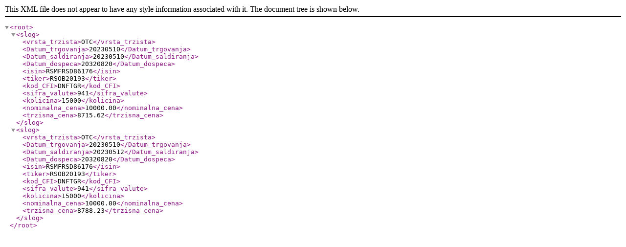

--- FILE ---
content_type: application/xml; charset=utf-8
request_url: https://javnidug.gov.rs/static/uploads/ST_skraceno_prema_Dtrg_OD_2023_05_10_DO_2023_05_10kreiran_2023_05_11_07_32_43.xml
body_size: 1656
content:
<?xml version="1.0" encoding="UTF-16"?>
<root><slog><vrsta_trzista>OTC</vrsta_trzista><Datum_trgovanja>20230510</Datum_trgovanja><Datum_saldiranja>20230510</Datum_saldiranja><Datum_dospeca>20320820</Datum_dospeca><isin>RSMFRSD86176</isin><tiker>RSOB20193</tiker><kod_CFI>DNFTGR</kod_CFI><sifra_valute>941</sifra_valute><kolicina>15000</kolicina><nominalna_cena>10000.00</nominalna_cena><trzisna_cena>8715.62</trzisna_cena></slog><slog><vrsta_trzista>OTC</vrsta_trzista><Datum_trgovanja>20230510</Datum_trgovanja><Datum_saldiranja>20230512</Datum_saldiranja><Datum_dospeca>20320820</Datum_dospeca><isin>RSMFRSD86176</isin><tiker>RSOB20193</tiker><kod_CFI>DNFTGR</kod_CFI><sifra_valute>941</sifra_valute><kolicina>15000</kolicina><nominalna_cena>10000.00</nominalna_cena><trzisna_cena>8788.23</trzisna_cena></slog></root>